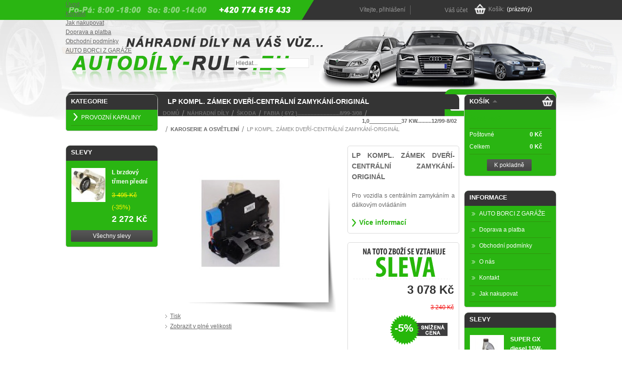

--- FILE ---
content_type: text/html; charset=utf-8
request_url: https://www.autodily-rulc.eu/karoserie-a-osvetleni-/551-lp-kompl-zamek-dveri-centralni-zamykani-original.html
body_size: 6135
content:
<!DOCTYPE html PUBLIC "-//W3C//DTD XHTML 1.1//EN" "http://www.w3.org/TR/xhtml11/DTD/xhtml11.dtd"><html xmlns="http://www.w3.org/1999/xhtml" xml:lang="cs"><head><title>LP kompl. z&aacute;mek dveř&iacute;-centr&aacute;ln&iacute; zamyk&aacute;n&iacute;-ORIGIN&Aacute;L - Autod&iacute;ly RULC</title><meta name="description" content="LP kompl. zámek dveří-centrální zamykání-ORIGINÁL
Pro vozidla s centrálním zamykáním a dálkovým ovládáním" /><meta http-equiv="Content-Type" content="application/xhtml+xml; charset=utf-8" /><meta name="robots" content="index,follow" /><meta name="Author" content="www.eshop-kvalitne.cz" /><link rel="icon" type="image/vnd.microsoft.icon" href="https://www.autodily-rulc.eu/img/favicon.ico?1736959181" /><link rel="shortcut icon" type="image/x-icon" href="https://www.autodily-rulc.eu/img/favicon.ico?1736959181" /><script type="text/javascript">/* <![CDATA[ */
var baseDir='https://www.autodily-rulc.eu/';var static_token='0231ce8a8866e650a0d2557ac454723e';var token='61465906b7c29821aa3261283a5f245d';var priceDisplayPrecision=0;var priceDisplayMethod=0;var roundMode=2;/* ]]> */</script><link href="https://www.autodily-rulc.eu/themes/eshop-kvalitne/cache/9b3722930f913ce8ad4a7fd3dc3e791e_all.css" rel="stylesheet" type="text/css" media="all" /><link href="https://www.autodily-rulc.eu/themes/eshop-kvalitne/cache/f3ca65fae6d9ff30374facedad5f50d8_screen.css" rel="stylesheet" type="text/css" media="screen" /><script src="https://www.autodily-rulc.eu/themes/eshop-kvalitne/cache/50afcd02cdca819499f069a7df388e5b.js" type="text/javascript">/* <![CDATA[ *//* ]]> */</script><script src="//www.google.com/recaptcha/api.js?hl=cs" async defer>/* <![CDATA[ *//* ]]> */</script><link rel="stylesheet" type="text/css" href="/modules/gdpr/gdpr.css" /></head><body id="product"><div id="page"><div id="header"> </a><div id="header_right"><div id="header_user"><p id="header_user_info"> V&iacute;tejte, <a href="https://www.autodily-rulc.eu/ucet">přihl&aacute;&scaron;en&iacute;</a></p><ul id="header_nav"><li id="shopping_cart"> <a href="https://www.autodily-rulc.eu/rychla-objednavka" title="V&aacute;&scaron; n&aacute;kupn&iacute; ko&scaron;&iacute;k">Ko&scaron;&iacute;k:</a> <span class="ajax_cart_quantity hidden">0</span> <span class="ajax_cart_product_txt hidden">kus zbož&iacute; za</span> <span class="ajax_cart_product_txt_s hidden">ks zbož&iacute; za</span> <span class="ajax_cart_total hidden"> 0 Kč </span> <span class="ajax_cart_no_product">(pr&aacute;zdn&yacute;)</span></li><li id="your_account"><a href="https://www.autodily-rulc.eu/ucet" title="V&aacute;&scaron; &uacute;čet">V&aacute;&scaron; &uacute;čet</a></li></ul></div></div><div class="sf-contener"><ul class="sf-menu"><li><a href="http://www.autodily-rulc.eu">Úvod</a></li><li><a href="https://www.autodily-rulc.eu/content/5-kontakt">Kontakt</a></li><li><a href="https://www.autodily-rulc.eu/content/6-jak-nakupovat">Jak nakupovat</a></li><li><a href="https://www.autodily-rulc.eu/content/1-doprava-a-platba">Doprava a platba</a></li><li><a href="https://www.autodily-rulc.eu/content/3-obchodni-podminky">Obchodní podmínky</a></li><li><a href="https://www.autodily-rulc.eu/content/10-auto-borci-z-garaze">AUTO BORCI Z GARÁŽE</a></li><li class="sf-search noBack" style="float:right"><form action="https://www.autodily-rulc.eu/search.php" id="search_blocktop" method="get"> <input type="hidden" value="position" name="orderby"/> <input type="hidden" value="desc" name="orderway"/> <input class="search_query" type="text" id="search_query_top" name="search_query" value="Hledat..." onfocus="javascript:if(this.value=='Hledat...')this.value='';" onblur="javascript:if(this.value=='')this.value='Hledat...';" /> <input type="submit" name="submit_search" value="" class="tlacitkohledat" /></form></li></ul><script src="/modules/blocktopmenu/js/hoverIntent.js" type="text/javascript">/* <![CDATA[ *//* ]]> */</script><script src="/modules/blocktopmenu/js/superfish-modified.js" type="text/javascript">/* <![CDATA[ *//* ]]> */</script><link href="/modules/blocktopmenu/css/superfish-modified.css" media="screen" rel="stylesheet" type="text/css"></div></div><div id="columns"><div class="column" id="left_column"><div class="block" id="categories_block_left"><h4>Kategorie</h4><div class="block_content"><ul class="tree "><li class="last"> <a href="https://www.autodily-rulc.eu/15-provozni-kapaliny" title="Vyberte kategoriiV této chvíli si můžete vybrat zda chcete kapaliny v originálním balení nebo stáčené.  Některé stáčené kapaliny v současné době prodáváme pouze na provozovně  do vlastích nádob a poskytujeme už na tak nízké ceny slevu od 2%">PROVOZNÍ KAPALINY</a></li></ul><script type="text/javascript">/* <![CDATA[ */
$('div#categories_block_left ul.dhtml').hide();/* ]]> */</script></div></div>﻿<div class="block products_block exclusive blockspecials" id="special_block_right"><h4>Slevy</h4><div class="block_content"><ul class="products"><li class="product_image"> <a href="https://www.autodily-rulc.eu/brzdovy-system-/756-l-brzdovy-trmen-predni.html"><img src="https://www.autodily-rulc.eu/756-907-medium/l-brzdovy-trmen-predni.jpg" alt="L brzdový třmen přední" height="80" width="80" title="L brzdový třmen přední" /></a></li><li><h5><a href="https://www.autodily-rulc.eu/brzdovy-system-/756-l-brzdovy-trmen-predni.html" title="L brzdový třmen přední">L brzdový třmen přední</a></h5> <span class="price-discount">3 495 Kč</span> <span class="reduction">(-35%)</span> <span class="price">2 272 Kč</span></li></ul><p> <a class="button_large" href="https://www.autodily-rulc.eu/zlevnene-produkty" title="V&scaron;echny slevy">V&scaron;echny slevy</a></p></div></div></div><div id="center_column"><script type="text/javascript">/* <![CDATA[ */
var currencySign='Kč';var currencyRate='1';var currencyFormat='2';var currencyBlank='1';var taxRate=21;var jqZoomEnabled=false;var oosHookJsCodeFunctions=new Array();var id_product='551';var productHasAttributes=false;var quantitiesDisplayAllowed=false;var quantityAvailable=0;var allowBuyWhenOutOfStock=true;var availableNowValue='';var availableLaterValue='';var productPriceTaxExcluded=2677.68595-0.000000;var reduction_percent=5;var reduction_price=0;var specific_price=0.000000;var specific_currency=false;var group_reduction='1';var default_eco_tax=0.000000;var ecotaxTax_rate=0;var currentDate='2026-01-19 04:39:44';var maxQuantityToAllowDisplayOfLastQuantityMessage=3;var noTaxForThisProduct=false;var displayPrice=0;var productReference='150';var productAvailableForOrder='1';var productShowPrice='1';var productUnitPriceRatio='0.000000';var idDefaultImage=629;var ipa_default=0;var img_ps_dir='https://www.autodily-rulc.eu/img/';var customizationFields=new Array();customizationFields[0]=new Array();customizationFields[0][0]='img0';customizationFields[0][1]=0;var img_prod_dir='https://www.autodily-rulc.eu/img/p/';var combinationImages=new Array();combinationImages[0]=new Array();combinationImages[0][0]=629;var doesntExist='Takový model zboží neexistuje. Prosím vyberte jiný.';var doesntExistNoMore='Tento produkt již není na skladě';var doesntExistNoMoreBut='s těmito vlastnostmi, ale je k dispozici jinými';var uploading_in_progress='Probíhá nahrávání, prosím čekejte...';var fieldRequired='Prosím, vyplňte všechny požadované údaje, potom uložte přizpůsobení.';/* ]]> */</script><h1 class="product_title">LP kompl. z&aacute;mek dveř&iacute;-centr&aacute;ln&iacute; zamyk&aacute;n&iacute;-ORIGIN&Aacute;L</h1><div class="breadcrumb"> <a href="https://www.autodily-rulc.eu/" title="zpět do Domů">Domů</a><span class="navigation-pipe">&gt;</span><a href="https://www.autodily-rulc.eu/16-nahradni-dily" title="N&Aacute;HRADN&Iacute; D&Iacute;LY">N&Aacute;HRADN&Iacute; D&Iacute;LY</a><span class="navigation-pipe">></span><a href="https://www.autodily-rulc.eu/12-skoda" title="&Scaron;KODA">&Scaron;KODA</a><span class="navigation-pipe">></span><a href="https://www.autodily-rulc.eu/9922-fabia-6y2-8-99-3-08" title="Fabia  ( 6Y2 ).............................8/99-3/08">Fabia  ( 6Y2 ).............................8/99-3/08</a><span class="navigation-pipe">></span><a href="https://www.autodily-rulc.eu/9923-1037-kw12-99-8-02" title="1,0___________37 kW..........12/99-8/02">1,0___________37 kW..........12/99-8/02</a><span class="navigation-pipe">></span><a href="https://www.autodily-rulc.eu/10484-karoserie-a-osvetleni-" title="karoserie a osvětlen&iacute; ">karoserie a osvětlen&iacute; </a><span class="navigation-pipe">></span>LP kompl. zámek dveří-centrální zamykání-ORIGINÁL</div><div class="clearfix" id="primary_block"><div id="pb-right-column"><div id="image-block"> <img src="https://www.autodily-rulc.eu/551-629-large/lp-kompl-zamek-dveri-centralni-zamykani-original.jpg"title="LP kompl. z&aacute;mek dveř&iacute;-centr&aacute;ln&iacute; zamyk&aacute;n&iacute;-ORIGIN&Aacute;L" alt="LP kompl. z&aacute;mek dveř&iacute;-centr&aacute;ln&iacute; zamyk&aacute;n&iacute;-ORIGIN&Aacute;L"  id="bigpic" width="340" height="340" /> <span style="position: relative; top: -298px; left: 45px; z-index: -1"><img alt="Podklad" src="https://www.autodily-rulc.eu/themes/eshop-kvalitne/img/podklad.png"></span></div><div class="hidden" id="views_block"><div id="thumbs_list"><ul id="thumbs_list_frame"><li id="thumbnail_629"> <a class="thickbox shown" href="https://www.autodily-rulc.eu/551-629-thickbox/lp-kompl-zamek-dveri-centralni-zamykani-original.jpg" rel="other-views" title="LP kompl. zámek dveří-centrální zamykání-ORIGINÁL"> <img id="thumb_629" src="https://www.autodily-rulc.eu/551-629-medium/lp-kompl-zamek-dveri-centralni-zamykani-original.jpg" alt="LP kompl. zámek dveří-centrální zamykání-ORIGINÁL" height="80" width="80" /> </a></li></ul></div></div><ul id="usefull_link_block"><li><a href="javascript:print();">Tisk</a><br class="clear" /></li><li><span class="span_link" id="view_full_size">Zobrazit v pln&eacute; velikosti</span></li></ul></div><div id="pb-left-column"><div id="short_description_block"><div class="rte align_justify" id="short_description_content"><h2 class="Italic"><strong>LP kompl. zámek dveří-centrální zamykání-ORIGINÁL</strong></h2><p><strong><br /></strong>Pro vozidla s centrálním zamykáním a dálkovým ovládáním</p></div><p class="more-product-info"><a class="button" href="javascript:{}">V&iacute;ce informac&iacute;</a></p></div><form action="https://www.autodily-rulc.eu/kosik" id="buy_block" method="post"><p class="hidden"> <input type="hidden" name="token" value="0231ce8a8866e650a0d2557ac454723e" /> <input type="hidden" name="id_product" value="551" id="product_page_product_id" /> <input type="hidden" name="add" value="1" /> <input type="hidden" name="id_product_attribute" id="idCombination" value="" /></p><p class="price"> <img src="https://www.autodily-rulc.eu/themes/eshop-kvalitne/img/onsale_cs.png" alt="Akce" class="on_sale_img"/> <br /> <span class="our_price_display"> <span id="our_price_display">3 078 Kč</span> </span> <br /></p><p id="old_price"><span class="bold"> <span id="old_price_display">3 240 Kč</span> </span></p><p id="reduction_percent"><span id="reduction_percent_display">-5%</span></p><p id="product_reference"><label for="product_reference">K&oacute;d zbož&iacute; : </label><span class="editable">150</span></p><p id="quantity_wanted_p"> <label>Množstv&iacute; :</label> <input type="text" name="qty" id="quantity_wanted" class="text" value="1" size="2" maxlength="3"  /></p><p id="minimal_quantity_wanted_p" style="display: none;">Pro zakoupen&iacute; tohoto zbož&iacute; vložte do ko&scaron;&iacute;ku alespoň <b id="minimal_quantity_label">1</b> ks to je minim&aacute;ln&iacute; počet položek pro n&aacute;kup tohoto zbož&iacute;.</p><p id="availability_statut" style="display: none;"> <span id="availability_label">Dostupnost ve dnech:</span> <span class="warning_inline" id="availability_value"> </span></p><p class="warning_inline" id="last_quantities" style="display: none;">Upozorněn&iacute;: posledn&iacute; kus skladem!</p><p class="buttons_bottom_block" id="add_to_cart"><input type="submit" name="Submit" value="Koupit" class="exclusive" /></p><div class="clear"></div></form></div></div><div class="clear" id="more_info_block"><ul class="idTabs idTabsShort" id="more_info_tabs"><li><a href="#idTab1" id="more_info_tab_more_info">V&iacute;ce informac&iacute;</a></li></ul><div class="sheets align_justify" id="more_info_sheets"><div class="rte" id="idTab1"><h3 class="Italic"><strong>LP kompl. zámek dveří-centrální zamykání-ORIGINÁL</strong></h3><p>Kompletní vnitřní zámek pro levé přední dveře.<br />Pro vozidla s centrálním zamykáním a dálkovým ovládáním</p></div></div></div><div class="clear" id="more_info_block"><ul class="idTabs idTabsShort" id="more_info_tabs"></ul><div class="sheets align_justify" id="more_info_sheets"></div></div><div class="clear" id="more_info_block"><ul class="idTabs idTabsShort" id="more_info_tabs"></ul><div class="sheets align_justify" id="more_info_sheets"></div></div><span class="productscategory_h2"> 30 <a>Ostatn&iacute; v&yacute;robky ve stejn&eacute; kategorii:</a> </span><div id="productscategory"> <a href="javascript:{}" id="productscategory_scroll_left" title="Předchoz&iacute;">Předchoz&iacute;</a><div id="productscategory_list"><ul style="width: 3210px"><li > <a href="https://www.autodily-rulc.eu/karoserie-a-osvetleni-/544-sada-vlozek-zamku-original.html" title="Sada vložek zámků-ORIGINÁL"><img src="https://www.autodily-rulc.eu/544-620-medium/sada-vlozek-zamku-original.jpg" alt="Sada vložek zámků-ORIGINÁL" /></a><br/> <a href="https://www.autodily-rulc.eu/karoserie-a-osvetleni-/544-sada-vlozek-zamku-original.html" title="Sada vložek zámků-ORIGINÁL"> Sada vložek... </a><br /></li><li > <a href="https://www.autodily-rulc.eu/karoserie-a-osvetleni-/545-p-zamek-dveri-original.html" title="P zámek dveří ORIGINÁL"><img src="https://www.autodily-rulc.eu/545-621-medium/p-zamek-dveri-original.jpg" alt="P zámek dveří ORIGINÁL" /></a><br/> <a href="https://www.autodily-rulc.eu/karoserie-a-osvetleni-/545-p-zamek-dveri-original.html" title="P zámek dveří ORIGINÁL"> P z&aacute;mek... </a><br /></li><li > <a href="https://www.autodily-rulc.eu/karoserie-a-osvetleni-/546-l-zamek-dveri-original.html" title="L zámek dveří ORIGINÁL"><img src="https://www.autodily-rulc.eu/546-622-medium/l-zamek-dveri-original.jpg" alt="L zámek dveří ORIGINÁL" /></a><br/> <a href="https://www.autodily-rulc.eu/karoserie-a-osvetleni-/546-l-zamek-dveri-original.html" title="L zámek dveří ORIGINÁL"> L z&aacute;mek... </a><br /></li><li > <a href="https://www.autodily-rulc.eu/karoserie-a-osvetleni-/547-p-kompletni-vnitrni-zamek-prednich-dveri.html" title="P kompletní vnitřní zámek předních dveří"><img src="https://www.autodily-rulc.eu/547-623-medium/p-kompletni-vnitrni-zamek-prednich-dveri.jpg" alt="P kompletní vnitřní zámek předních dveří" /></a><br/> <a href="https://www.autodily-rulc.eu/karoserie-a-osvetleni-/547-p-kompletni-vnitrni-zamek-prednich-dveri.html" title="P kompletní vnitřní zámek předních dveří"> P kompletn&iacute;... </a><br /></li><li > <a href="https://www.autodily-rulc.eu/karoserie-a-osvetleni-/548-l-kompletni-vnitrni-zamek-prednich-dveri.html" title="L kompletní vnitřní zámek předních dveří"><img src="https://www.autodily-rulc.eu/548-625-medium/l-kompletni-vnitrni-zamek-prednich-dveri.jpg" alt="L kompletní vnitřní zámek předních dveří" /></a><br/> <a href="https://www.autodily-rulc.eu/karoserie-a-osvetleni-/548-l-kompletni-vnitrni-zamek-prednich-dveri.html" title="L kompletní vnitřní zámek předních dveří"> L kompletn&iacute;... </a><br /></li><li > <a href="https://www.autodily-rulc.eu/karoserie-a-osvetleni-/549-p-kompletni-vnitrni-zamek-zadnich-dveri.html" title="P kompletní vnitřní zámek zadních dveří"><img src="https://www.autodily-rulc.eu/549-626-medium/p-kompletni-vnitrni-zamek-zadnich-dveri.jpg" alt="P kompletní vnitřní zámek zadních dveří" /></a><br/> <a href="https://www.autodily-rulc.eu/karoserie-a-osvetleni-/549-p-kompletni-vnitrni-zamek-zadnich-dveri.html" title="P kompletní vnitřní zámek zadních dveří"> P kompletn&iacute;... </a><br /></li><li > <a href="https://www.autodily-rulc.eu/karoserie-a-osvetleni-/550-l-kompletni-vnitrni-zamek-zadnich-dveri.html" title="L kompletní vnitřní zámek zadních dveří"><img src="https://www.autodily-rulc.eu/550-628-medium/l-kompletni-vnitrni-zamek-zadnich-dveri.jpg" alt="L kompletní vnitřní zámek zadních dveří" /></a><br/> <a href="https://www.autodily-rulc.eu/karoserie-a-osvetleni-/550-l-kompletni-vnitrni-zamek-zadnich-dveri.html" title="L kompletní vnitřní zámek zadních dveří"> L kompletn&iacute;... </a><br /></li><li > <a href="https://www.autodily-rulc.eu/karoserie-a-osvetleni-/552-pp-kompl-zamek-dveri-centralni-zamykani-original.html" title="PP kompl. zámek dveří-centrální zamykání-ORIGINÁL"><img src="https://www.autodily-rulc.eu/552-630-medium/pp-kompl-zamek-dveri-centralni-zamykani-original.jpg" alt="PP kompl. zámek dveří-centrální zamykání-ORIGINÁL" /></a><br/> <a href="https://www.autodily-rulc.eu/karoserie-a-osvetleni-/552-pp-kompl-zamek-dveri-centralni-zamykani-original.html" title="PP kompl. zámek dveří-centrální zamykání-ORIGINÁL"> PP kompl.... </a><br /></li><li > <a href="https://www.autodily-rulc.eu/karoserie-a-osvetleni-/553-p-kryt-zpetneho-zrcatka-cerny-dlouhy.html" title="P kryt zpětného zrcátka - černý - dlouhý"><img src="https://www.autodily-rulc.eu/553-631-medium/p-kryt-zpetneho-zrcatka-cerny-dlouhy.jpg" alt="P kryt zpětného zrcátka - černý - dlouhý" /></a><br/> <a href="https://www.autodily-rulc.eu/karoserie-a-osvetleni-/553-p-kryt-zpetneho-zrcatka-cerny-dlouhy.html" title="P kryt zpětného zrcátka - černý - dlouhý"> P kryt... </a><br /></li><li > <a href="https://www.autodily-rulc.eu/karoserie-a-osvetleni-/554-l-kryt-zpetneho-zrcatka-pro-lak-original.html" title="L kryt zpětného zrcátka - pro lak ORIGINÁL"><img src="https://www.autodily-rulc.eu/554-632-medium/l-kryt-zpetneho-zrcatka-pro-lak-original.jpg" alt="L kryt zpětného zrcátka - pro lak ORIGINÁL" /></a><br/> <a href="https://www.autodily-rulc.eu/karoserie-a-osvetleni-/554-l-kryt-zpetneho-zrcatka-pro-lak-original.html" title="L kryt zpětného zrcátka - pro lak ORIGINÁL"> L kryt... </a><br /></li><li > <a href="https://www.autodily-rulc.eu/karoserie-a-osvetleni-/555-p-kryt-zpetneho-zrc-pro-lak-dlouhy-original.html" title="P kryt zpětného zrc - pro lak - dlouhý ORIGINÁL"><img src="https://www.autodily-rulc.eu/555-633-medium/p-kryt-zpetneho-zrc-pro-lak-dlouhy-original.jpg" alt="P kryt zpětného zrc - pro lak - dlouhý ORIGINÁL" /></a><br/> <a href="https://www.autodily-rulc.eu/karoserie-a-osvetleni-/555-p-kryt-zpetneho-zrc-pro-lak-dlouhy-original.html" title="P kryt zpětného zrc - pro lak - dlouhý ORIGINÁL"> P kryt... </a><br /></li><li > <a href="https://www.autodily-rulc.eu/karoserie-a-osvetleni-/556-p-kryt-zpetneho-zrc-pro-lak-dlouhy-original.html" title="P kryt zpětného zrc - pro lak - krátký ORIGINÁL"><img src="https://www.autodily-rulc.eu/556-635-medium/p-kryt-zpetneho-zrc-pro-lak-dlouhy-original.jpg" alt="P kryt zpětného zrc - pro lak - krátký ORIGINÁL" /></a><br/> <a href="https://www.autodily-rulc.eu/karoserie-a-osvetleni-/556-p-kryt-zpetneho-zrc-pro-lak-dlouhy-original.html" title="P kryt zpětného zrc - pro lak - krátký ORIGINÁL"> P kryt... </a><br /></li><li > <a href="https://www.autodily-rulc.eu/karoserie-a-osvetleni-/557-p-kryt-zpetneho-zrcatka-cerny-kratky-original.html" title="P kryt zpětného zrcátka - černý - krátký ORIGINÁL"><img src="https://www.autodily-rulc.eu/557-637-medium/p-kryt-zpetneho-zrcatka-cerny-kratky-original.jpg" alt="P kryt zpětného zrcátka - černý - krátký ORIGINÁL" /></a><br/> <a href="https://www.autodily-rulc.eu/karoserie-a-osvetleni-/557-p-kryt-zpetneho-zrcatka-cerny-kratky-original.html" title="P kryt zpětného zrcátka - černý - krátký ORIGINÁL"> P kryt... </a><br /></li><li > <a href="https://www.autodily-rulc.eu/karoserie-a-osvetleni-/558-p-zadni-svetlo-5dv-07-04-bez-obj-visteon.html" title="P zadní světlo, 5dv. [-07/04] (bez obj.) VISTEON"><img src="https://www.autodily-rulc.eu/558-638-medium/p-zadni-svetlo-5dv-07-04-bez-obj-visteon.jpg" alt="P zadní světlo, 5dv. [-07/04] (bez obj.) VISTEON" /></a><br/> <a href="https://www.autodily-rulc.eu/karoserie-a-osvetleni-/558-p-zadni-svetlo-5dv-07-04-bez-obj-visteon.html" title="P zadní světlo, 5dv. [-07/04] (bez obj.) VISTEON"> P zadn&iacute;... </a><br /></li><li > <a href="https://www.autodily-rulc.eu/karoserie-a-osvetleni-/559-l-zadni-svetlo-5dv-07-04-bez-obj-visteon.html" title="L zadní světlo, 5dv. [-07/04] (bez obj.) VISTEON"><img src="https://www.autodily-rulc.eu/559-639-medium/l-zadni-svetlo-5dv-07-04-bez-obj-visteon.jpg" alt="L zadní světlo, 5dv. [-07/04] (bez obj.) VISTEON" /></a><br/> <a href="https://www.autodily-rulc.eu/karoserie-a-osvetleni-/559-l-zadni-svetlo-5dv-07-04-bez-obj-visteon.html" title="L zadní světlo, 5dv. [-07/04] (bez obj.) VISTEON"> L zadn&iacute;... </a><br /></li><li > <a href="https://www.autodily-rulc.eu/karoserie-a-osvetleni-/560-p-zadni-svetlo-5dv-08-04-bez-obj.html" title="P zadní světlo, 5dv. [08/04-] (bez obj.)"><img src="https://www.autodily-rulc.eu/560-640-medium/p-zadni-svetlo-5dv-08-04-bez-obj.jpg" alt="P zadní světlo, 5dv. [08/04-] (bez obj.)" /></a><br/> <a href="https://www.autodily-rulc.eu/karoserie-a-osvetleni-/560-p-zadni-svetlo-5dv-08-04-bez-obj.html" title="P zadní světlo, 5dv. [08/04-] (bez obj.)"> P zadn&iacute;... </a><br /></li><li > <a href="https://www.autodily-rulc.eu/karoserie-a-osvetleni-/561-l-zadni-svetlo-5dv-08-04-bez-obj.html" title="L zadní světlo, 5dv. [08/04-] (bez obj.)"><img src="https://www.autodily-rulc.eu/561-642-medium/l-zadni-svetlo-5dv-08-04-bez-obj.jpg" alt="L zadní světlo, 5dv. [08/04-] (bez obj.)" /></a><br/> <a href="https://www.autodily-rulc.eu/karoserie-a-osvetleni-/561-l-zadni-svetlo-5dv-08-04-bez-obj.html" title="L zadní světlo, 5dv. [08/04-] (bez obj.)"> L zadn&iacute;... </a><br /></li><li > <a href="https://www.autodily-rulc.eu/karoserie-a-osvetleni-/562-osvetleni-spz-original.html" title="Osvětlení SPZ-ORIGINÁL"><img src="https://www.autodily-rulc.eu/562-643-medium/osvetleni-spz-original.jpg" alt="Osvětlení SPZ-ORIGINÁL" /></a><br/> <a href="https://www.autodily-rulc.eu/karoserie-a-osvetleni-/562-osvetleni-spz-original.html" title="Osvětlení SPZ-ORIGINÁL"> Osvětlen&iacute;... </a><br /></li><li > <a href="https://www.autodily-rulc.eu/karoserie-a-osvetleni-/563-bocni-blikac-oranzovy.html" title="boční blikač - oranžový"><img src="https://www.autodily-rulc.eu/563-644-medium/bocni-blikac-oranzovy.jpg" alt="boční blikač - oranžový" /></a><br/> <a href="https://www.autodily-rulc.eu/karoserie-a-osvetleni-/563-bocni-blikac-oranzovy.html" title="boční blikač - oranžový"> bočn&iacute; blikač... </a><br /></li><li > <a href="https://www.autodily-rulc.eu/karoserie-a-osvetleni-/564--bocni-blikac-bily.html" title=" boční blikač - bílý"><img src="https://www.autodily-rulc.eu/564-646-medium/-bocni-blikac-bily.jpg" alt=" boční blikač - bílý" /></a><br/> <a href="https://www.autodily-rulc.eu/karoserie-a-osvetleni-/564--bocni-blikac-bily.html" title=" boční blikač - bílý"> bočn&iacute;... </a><br /></li><li > <a href="https://www.autodily-rulc.eu/karoserie-a-osvetleni-/565-bocni-blikac-kourovy.html" title="boční blikač - kouřový"><img src="https://www.autodily-rulc.eu/565-648-medium/bocni-blikac-kourovy.jpg" alt="boční blikač - kouřový" /></a><br/> <a href="https://www.autodily-rulc.eu/karoserie-a-osvetleni-/565-bocni-blikac-kourovy.html" title="boční blikač - kouřový"> bočn&iacute; blikač... </a><br /></li><li > <a href="https://www.autodily-rulc.eu/karoserie-a-osvetleni-/566-p-bily-mlhovy-svetlomet-7-04-.html" title="P bílý mlhový světlomet [-7/04]"><img src="https://www.autodily-rulc.eu/566-649-medium/p-bily-mlhovy-svetlomet-7-04-.jpg" alt="P bílý mlhový světlomet [-7/04]" /></a><br/> <a href="https://www.autodily-rulc.eu/karoserie-a-osvetleni-/566-p-bily-mlhovy-svetlomet-7-04-.html" title="P bílý mlhový světlomet [-7/04]"> P b&iacute;l&yacute;... </a><br /></li><li > <a href="https://www.autodily-rulc.eu/karoserie-a-osvetleni-/567-l-bily-mlhovy-svetlomet-7-04-.html" title="L bílý mlhový světlomet [-7/04]"><img src="https://www.autodily-rulc.eu/567-650-medium/l-bily-mlhovy-svetlomet-7-04-.jpg" alt="L bílý mlhový světlomet [-7/04]" /></a><br/> <a href="https://www.autodily-rulc.eu/karoserie-a-osvetleni-/567-l-bily-mlhovy-svetlomet-7-04-.html" title="L bílý mlhový světlomet [-7/04]"> L b&iacute;l&yacute;... </a><br /></li><li > <a href="https://www.autodily-rulc.eu/karoserie-a-osvetleni-/568-p-bily-mlhovy-svetlomet-m98.html" title="P bílý mlhový světlomet M98"><img src="https://www.autodily-rulc.eu/568-651-medium/p-bily-mlhovy-svetlomet-m98.jpg" alt="P bílý mlhový světlomet M98" /></a><br/> <a href="https://www.autodily-rulc.eu/karoserie-a-osvetleni-/568-p-bily-mlhovy-svetlomet-m98.html" title="P bílý mlhový světlomet M98"> P b&iacute;l&yacute;... </a><br /></li><li > <a href="https://www.autodily-rulc.eu/karoserie-a-osvetleni-/569-l-bily-mlhovy-svetlomet-m98.html" title="L bílý mlhový světlomet M98"><img src="https://www.autodily-rulc.eu/569-652-medium/l-bily-mlhovy-svetlomet-m98.jpg" alt="L bílý mlhový světlomet M98" /></a><br/> <a href="https://www.autodily-rulc.eu/karoserie-a-osvetleni-/569-l-bily-mlhovy-svetlomet-m98.html" title="L bílý mlhový světlomet M98"> L b&iacute;l&yacute;... </a><br /></li><li > <a href="https://www.autodily-rulc.eu/karoserie-a-osvetleni-/570-p-bily-mlhovy-svetlomet-original-05-.html" title="P bílý mlhový světlomet ORIGINÁL [05-]"><img src="https://www.autodily-rulc.eu/570-653-medium/p-bily-mlhovy-svetlomet-original-05-.jpg" alt="P bílý mlhový světlomet ORIGINÁL [05-]" /></a><br/> <a href="https://www.autodily-rulc.eu/karoserie-a-osvetleni-/570-p-bily-mlhovy-svetlomet-original-05-.html" title="P bílý mlhový světlomet ORIGINÁL [05-]"> P b&iacute;l&yacute;... </a><br /></li><li > <a href="https://www.autodily-rulc.eu/karoserie-a-osvetleni-/571-l-bily-mlhovy-svetlomet-original-05-.html" title="L bílý mlhový světlomet ORIGINÁL [05-]"><img src="https://www.autodily-rulc.eu/571-654-medium/l-bily-mlhovy-svetlomet-original-05-.jpg" alt="L bílý mlhový světlomet ORIGINÁL [05-]" /></a><br/> <a href="https://www.autodily-rulc.eu/karoserie-a-osvetleni-/571-l-bily-mlhovy-svetlomet-original-05-.html" title="L bílý mlhový světlomet ORIGINÁL [05-]"> L b&iacute;l&yacute;... </a><br /></li><li > <a href="https://www.autodily-rulc.eu/karoserie-a-osvetleni-/572-motorek-ovladani-sklonu-svetlometu.html" title="Motorek ovládání sklonu světlometů"><img src="https://www.autodily-rulc.eu/572-1095-medium/motorek-ovladani-sklonu-svetlometu.jpg" alt="Motorek ovládání sklonu světlometů" /></a><br/> <a href="https://www.autodily-rulc.eu/karoserie-a-osvetleni-/572-motorek-ovladani-sklonu-svetlometu.html" title="Motorek ovládání sklonu světlometů"> Motorek... </a><br /></li><li > <a href="https://www.autodily-rulc.eu/karoserie-a-osvetleni-/573-p-h7h3-svetlomet.html" title="P H7+H3 světlomet"><img src="https://www.autodily-rulc.eu/573-656-medium/p-h7h3-svetlomet.jpg" alt="P H7+H3 světlomet" /></a><br/> <a href="https://www.autodily-rulc.eu/karoserie-a-osvetleni-/573-p-h7h3-svetlomet.html" title="P H7+H3 světlomet"> P H7+H3... </a><br /></li><li > <a href="https://www.autodily-rulc.eu/karoserie-a-osvetleni-/574-l-h7h3-svetlomet.html" title="L H7+H3 světlomet"><img src="https://www.autodily-rulc.eu/574-658-medium/l-h7h3-svetlomet.jpg" alt="L H7+H3 světlomet" /></a><br/> <a href="https://www.autodily-rulc.eu/karoserie-a-osvetleni-/574-l-h7h3-svetlomet.html" title="L H7+H3 světlomet"> L H7+H3... </a><br /></li></ul></div> <a href="javascript:{}" id="productscategory_scroll_right" title="N&aacute;sleduj&iacute;c&iacute;">N&aacute;sleduj&iacute;c&iacute;</a></div><script type="text/javascript">/* <![CDATA[ */
$('#productscategory_list').trigger('goto',[15-3]);/* ]]> */</script></div><div class="column" id="right_column"><script type="text/javascript">/* <![CDATA[ */
var CUSTOMIZE_TEXTFIELD=1;var customizationIdMessage='Přizpůsobení #';var removingLinkText='odstranit tento produkt z košíku';/* ]]> */</script><div class="block exclusive" id="cart_block"><h4> Ko&scaron;&iacute;k <span class="hidden" id="block_cart_expand">&nbsp;</span> <span id="block_cart_collapse">&nbsp;</span></h4><div class="block_content"><div class="collapsed" id="cart_block_summary"> <span class="ajax_cart_quantity" style="display:none;">0</span> <span class="ajax_cart_product_txt_s" style="display:none">produktů</span> <span class="ajax_cart_product_txt">produkt</span> <span class="ajax_cart_total" style="display:none">0 Kč</span> <span class="ajax_cart_no_product">(pr&aacute;zdn&yacute;)</span></div><div class="expanded" id="cart_block_list"><p  id="cart_block_no_products">Ž&aacute;dn&eacute; zbož&iacute;</p><p id="cart-prices"> <span>Po&scaron;tovn&eacute;</span> <span class="price ajax_cart_shipping_cost" id="cart_block_shipping_cost">0 Kč</span> <br/> <span>Celkem</span> <span class="price ajax_block_cart_total" id="cart_block_total">0 Kč</span></p><p id="cart-buttons"> <a class="exclusive_large" href="https://www.autodily-rulc.eu/rychla-objednavka" id="button_order_cart" title="K pokladně">K pokladně</a></p></div></div></div>﻿<div class="block informations_block_left" id="informations_block_left_1"><h4>Informace</h4><ul class="block_content"><li><a href="https://www.autodily-rulc.eu/content/10-auto-borci-z-garaze" title="AUTO BORCI Z GARÁŽE">AUTO BORCI Z GARÁŽE</a></li><li><a href="https://www.autodily-rulc.eu/content/1-doprava-a-platba" title="Doprava a platba">Doprava a platba</a></li><li><a href="https://www.autodily-rulc.eu/content/3-obchodni-podminky" title="Obchodní podmínky">Obchodní podmínky</a></li><li><a href="https://www.autodily-rulc.eu/content/4-o-nas" title="O nás">O nás</a></li><li><a href="https://www.autodily-rulc.eu/content/5-kontakt" title="Kontakt">Kontakt</a></li><li><a href="https://www.autodily-rulc.eu/content/6-jak-nakupovat" title="Jak nakupovat">Jak nakupovat</a></li></ul></div><div class="block products_block exclusive blockspecials" id="special_block_right"><h4>Slevy</h4><div class="block_content"><ul class="products"><li class="product_image"> <a href="https://www.autodily-rulc.eu/mineralni/1101-super-gx-diesel-15w-40-1litr.html"><img src="https://www.autodily-rulc.eu/1101-1347-medium/super-gx-diesel-15w-40-1litr.jpg" alt="SUPER GX diesel 15W-40 1litr" height="80" width="80" title="SUPER GX diesel 15W-40 1litr" /></a></li><li><h5><a href="https://www.autodily-rulc.eu/mineralni/1101-super-gx-diesel-15w-40-1litr.html" title="SUPER GX diesel 15W-40 1litr">SUPER GX diesel 15W-40 1litr</a></h5> <span class="price-discount">103 Kč</span> <span class="reduction">(-9%)</span> <span class="price">94 Kč</span></li></ul><p> <a class="button_large" href="https://www.autodily-rulc.eu/zlevnene-produkty" title="V&scaron;echny slevy">V&scaron;echny slevy</a></p></div></div></div></div><div id="footer"> ﻿<ul class="block_various_links" id="block_various_links_footer"><li class="first_item">ESHOP od: <a href="http://www.tvorba-eshopu-kvalitne.cz" title="Tvorba eshopu, Vytvoření e-shopu">Tvorba eshopu</a></li><li class="last_item"> <a href="http://www.seo-optimalizace-kvalitne.cz" title="SEO optimalizace pro vyhledávače">SEO</a></li></ul><div class="center_footer"></div></div></div></body></html>

--- FILE ---
content_type: text/css
request_url: https://www.autodily-rulc.eu/themes/eshop-kvalitne/css/layouts.css
body_size: 5590
content:

#page {
	width:100%;
	
	text-align: left;
	
}
#header{display:block; margin:0 auto; min-height:135px; clear:both; width:1010px;}

#columns{ 
display:block; 
width:1010px; 
clear:both; 
margin:0 auto !important; 
padding:15px 0px; 
}

.vt_container{ width:1010px; margin:0 auto;}



#right_column div.block h4, 

#left_column div.block h4,
#featured-products_block_center h4,
#category h1, #new-products h1,
#prices-drop h1, #stores h1,
#manufacturer h1, #best-sales h1,
#contact-form h1, #sitemap h1,
#authentication h1, #my-account h1,
#order h1, #search h1, #supplier h1,#category-title h1, 
#products-comparison h1{

padding-left:10px;

-webkit-border-top-left-radius: 8px;
-webkit-border-top-right-radius: 8px;
-webkit-border-bottom-right-radius: 0px;
-webkit-border-bottom-left-radius: 0px;
-moz-border-radius-topleft: 8px;
-moz-border-radius-topright: 8px;
-moz-border-radius-bottomright: 0px;
-moz-border-radius-bottomleft: 0px;
border-top-left-radius: 8px;
border-top-right-radius: 8px;
border-bottom-right-radius: 0px;
border-bottom-left-radius: 0px;

	background: url('../img/block_bg.jpg') repeat-x bottom left;
	background-position: left top;
    padding-bottom: 5px;
	 color: #FFF;
	  font-size: 1.1em;
    font-weight: bold;
	 height: 25px;
    line-height: 2em;
    padding-top: 1px;
    text-transform: uppercase;
}


#product h1 {
line-height: 2em;
font-size:14px;
text-transform:uppercase;
padding-left:10px;

-webkit-border-top-left-radius: 10px;
-webkit-border-top-right-radius: 10px;
-webkit-border-bottom-right-radius: 0px;
-webkit-border-bottom-left-radius: 0px;
-moz-border-radius-topleft: 10px;
-moz-border-radius-topright: 10px;
-moz-border-radius-bottomright: 0px;
-moz-border-radius-bottomleft: 0px;
border-top-left-radius: 10px;
border-top-right-radius: 10px;
border-bottom-right-radius: 0px;
border-bottom-left-radius: 0px;

background: url('../img/block_bg.jpg') repeat-x bottom left;
	background-position: left top;
    padding-bottom: 5px;
	 color: #FFF;
    font-weight: bold;
	 height: 25px;
   border:0px solid #DADADA;
    padding-top: 1px;
}



#right_column #cart_block h4,
#left_column #cart_block h4 {
padding-left:10px;
-webkit-border-top-left-radius: 8px;
-webkit-border-top-right-radius: 8px;
-webkit-border-bottom-right-radius: 0px;
-webkit-border-bottom-left-radius: 0px;
-moz-border-radius-topleft: 8px;
-moz-border-radius-topright: 8px;
-moz-border-radius-bottomright: 0px;
-moz-border-radius-bottomleft: 0px;
border-top-left-radius: 8px;
border-top-right-radius: 8px;
border-bottom-right-radius: 0px;
border-bottom-left-radius: 0px;
	background: url('../img/block_bg_cart.jpg') repeat-x bottom left;
	background-position: left top;
    padding-bottom: 5px;
	 color: #FFFFFF;
	  font-size: 1.1em;
    font-weight: bold;
    line-height: 2em;
    padding-top: 1px;
    text-transform: uppercase;
	 height: 25px;
}




 #stores h1,

 #sitemap h1,

#order h1, #supplier h1{
border:1px solid #cacaca;
border-bottom:0px;
-webkit-border-radius: 2px;
-moz-border-radius: 2px;
border-radius: 2px; 
}


#right_column h4,
#left_column h4{ font-size:12px; font-weight:bold; text-transform:uppercase;}
#right_column h4 a:hover,
#left_column h4 a:hover{ text-decoration:none;}

/* head right   */
#currencies_block_top{ top:58px; width:110px; position:absolute; right:290px; line-height:16px; text-align:left; color:#999;}

#header_right ul {
    list-style: none outside none;
}
#currencies_block_top ul{ float:right;}
#currencies_block_top li {
    float:left;
	margin:0px 0px 0px 5px;
}
#currencies_block_top a {
    display: block;
	line-height:14px;
    padding: 0 3px 0 3px;
    text-align: center;
    text-decoration: none;
    vertical-align: middle;
	color:#666;
	border:1px solid #666;
}
#currencies_block_top .selected a {
	color:#999;
	border:1px solid #999;
}
#languages_block_top {

}
#header_right #languages_block_top {
border-right: 1px solid #666;
padding-right: 35px;
position: absolute;
right: 435px;
top: 58px;
}
#languages_block_top ul#first-languages li{ float:left;  margin-left: 5px;}
#languages_block_top ul#first-languages li.selected_language {
    float: left;
   
}
ul#header_links {
    float: left;
    list-style-type: none;
	position:absolute;
	left:0px;
	height:46px;
	line-height:43px;
	top:86px;
	width:980px;
	border-radius:2px;
	-moz-border-radius:2px;
	-webkit-border-radius:2px;
	background:url(../img/header_links.jpg) left center repeat-x;
}
#header_links li {
float: left;
padding:0px 10px;
}
#header_links a {
color: #666;
text-align: center;
text-transform:capitalize;
text-decoration: none;
padding:5px 15px;
border-radius:2px;
-moz-border-radius:2px;
-webkit-border-radius:2px;
	
}
#header_links a.active, #header_links a:hover{
color:#eee; text-decoration:none;
cursor:pointer;
background:url(../img/vp_button_green.png) left top repeat-x;
 }


#header_right #searchbox {
    border: medium none;
    display: inline;
	margin:8px 10px 0px 0px !important;
	float:right;
	z-index:9999;
}

#header_right #search_block_top {
	position:absolute;
	right:0px;
    height: 37px;
	width:257px;
	top:50px;
	background:url(../img/vt_bg_boxsearch.png) no-repeat;
	z-index:9999;
}

#header_right #search_block_top .button {
	width:43px !important;
	height:25px;
	border:0px;
	background:none;
	text-indent:-9999px;
	font-size:0px;
	position:relative;
	top:-7px;
}
#header_right #search_block_top .button:hover{ cursor:pointer;}
#header_right #search_block_top input.search_query {
    width: 160px;
	background:none;
	margin-right:7px;
	margin-left:3px;
	border:0px;
	padding:4px 0px;
}

.ac_results {
    background-color: white;
    border: 1px solid #ccc !important;
    overflow: hidden;
    padding: 0;
	width:225px !important;
    text-align: left;
    z-index: 99999;
}
.ac_results li {
    cursor: default;
    display: block;
    font: menu;
    font-size: 12px;
    line-height: 16px;
    margin: 0;
    overflow: hidden;
    padding: 2px 5px;
	
}
.ac_results li strong{ background:#fcd090; display:inline-block;}
.ac_over {
    background-color: #eee !important;
    color: #666 !important;
}


#header_right #header_user {
    float: right;
    text-align: right;
    width: 500px;
	padding-top:0px;
	color:#999;

	padding-bottom:160px;
}
#header_user #header_user_info{ 
	border-right: 1px solid #666;
	float: right;
	margin-right: 300px;
	padding-right: 10px;
	position: relative;
	right: 0;
	top: 11px;
	width: 300px;
	color:#999;
}
#header_user #header_user_info a:hover{ text-decoration:underline;}
#header_user p a{ color:#999;text-decoration:none;}
#header_user p a:hover{ text-decoration:underline;}
#header_user ul {
    margin-top:3px;
}

#header_user li {
    float: right !important;
    line-height: 14px;
}

#header_user ul#header_nav{ 
height:57px;
color:#ccc;
text-align:center;
position:absolute;
right:0px;
float:right;
line-height:15px;
}
span.ajax_cart_quantity, span.ajax_cart_total{ font-weight:bold;}
#header_user ul#header_nav #your_account{
text-align: left;
min-width: 60px;
line-height:24px;


}
#header_user ul#header_nav #your_account a{ color:#999; text-decoration:none;}
#header_user ul#header_nav { 
position: absolute;
right: 50px;
text-align: right;
top: 6px;
height:20px;
width:250px;
z-index: 99;
clear:both;
float:right;
}

#header_user #shopping_cart a{
    background-position: left top;
    background-repeat: no-repeat;
    color: #999;
    height: 20px;
	line-height:20px;
    padding: 5px 0px 4px 30px;
    text-decoration: none;
	text-align:left;
}

#header_user a:hover{ text-decoration:underline !important;}
#header_user span {
	color:#FFF;
	line-height:20px;
	padding-left:2px;
}
#header_user #shopping_cart a {
    background-image:url(../img/cart.png);
}





/* exclusive button */
input.exclusive, input.exclusive_disabled, span.exclusive, a.button_large, .exclusive_large,
.expanded #cart-buttons a.button_small, a.exclusive, input.button, a.button, input.button_large, p.logout a,
#pagination_previous a, #pagination_previous span, #pagination_next a, #pagination_next span,
ul.pagination .current span, ul.pagination a, .pagination input.button_mini, .menu a:hover, .menu li.active a, ul.menu li a.menuhover {
padding:0px 15px !important;
height:24px;
line-height:24px;
display:inline-block;
color:#FFF;
text-align:center;
border-radius:2px;
-moz-border-radius:2px;
-webkit-border-radius:2px;
background:url(../img/vp_button_black.png) left top repeat-x;

}

/* hover button */
input.button_small:hover, input.button:hover, input.button_large:hover, .exclusive_large:hover,
input.exclusive_mini:hover, input.exclusive_small:hover, input.exclusive:hover, input.exclusive_large:hover,
a.button_mini:hover, a.button_small:hover, a.button:hover, a.button_large:hover,
a.exclusive_mini:hover, a.exclusive_small:hover, a.exclusive:hover, a.exclusive_large:hover, a.exclusive:hover, span.exclusive:hover,
.expanded #cart-buttons a.button_small:hover, a.button_large:hover, #cart_block p#cart-buttons a.button_small:hover, p.logout a:hover,
input.button:hover , a.button:hover, input.button_large:hover,  p.logout a:hover,
#pagination_previous a:hover, #pagination_previous span:hover, #pagination_next a:hover, #pagination_next span:hover ,
ul.pagination .current span:hover, ul.pagination a:hover, .pagination input.button_mini:hover{
cursor:pointer;
text-decoration:none;
color:#FFF;
background:url(../img/vp_button_black.png) left -24px repeat-x;
}

/*  Add to Cart  */

.exclusive.ajax_add_to_cart_button,
#button_order_cart.exclusive{
color:#FFF;
background:url(../img/vp_button_black.png) left top repeat-x;

}
.exclusive.ajax_add_to_cart_button:hover,
#button_order_cart.exclusive:hover{
cursor:pointer;

background:url(../img/vp_button_green.png) left -24px repeat-x;
}


/*  Feature products    */

#new-products_block_right a.button_large,
#new-products_block_left a.button_large,
.blockspecials .block_content p a.button_large{ width:100% !important; padding:0px !important; text-align:center;}




.vt_block_product_feature .price{ font-size:24px; font-weight:bold; display:block; text-align:center; color:#990000;}
.vt_block_product_feature a.exclusive{ color:#fff !important;}
.vt_block_product_feature .exclusive{ font-size:11px; text-transform:uppercase; font-weight:bold; width:100px; margin:0 auto; text-align:center;}
.vt_block_product_feature h5{ text-align:center;}

#left_column div.block, #right_column div.block {
    padding-bottom: 10px !important;
	margin-bottom:10px;
}

#editorial_block_center,


.vp_boxstyle, #product #primary_block,#cms .rte,

#editorial_block_center{ padding:;}





ul#product_list li, #order .order_delivery,

#left_column div.block, 
#right_column div.block, 
ul#product_list li{
    background-color:#2AB512;
	border:1px solid #cacaca;

-webkit-border-top-left-radius: 10px;
-webkit-border-top-right-radius: 10px;
-webkit-border-bottom-right-radius: 5px;
-webkit-border-bottom-left-radius: 5px;
-moz-border-radius-topleft: 10px;
-moz-border-radius-topright: 10px;
-moz-border-radius-bottomright: 5px;
-moz-border-radius-bottomleft: 5px;
border-top-left-radius: 10px;
border-top-right-radius: 10px;
border-bottom-right-radius: 5px;
border-bottom-left-radius: 5px;
 color:#FFF;
}

#cart_block.block{

} 
#cart_block_summary{ padding-top:10px;}
/* Block Cart */
#right_column div#cart_block h4 a, #left_column div#cart_block h4 a{ color:#666 !important;}

.vt_primary_block_products{
	background:#fff;
	margin:5px;
	padding:10px;
	
	}

div.block .block_content form{ clear:both; padding:5px 0px;}
div.block .block_content form p{ text-align:center;}
.blockmanufacturer #manufacturer_list{ width:90%; margin-top:5px;}
#right_column div.block .block_content,
#left_column div.block .block_content {
    border:none !important;
    padding:0px 10px 0px 10px !important;
}

.expanded a.cart_block_product_name,
#cart_block h4 a, .products .quantity-formated a{ background:none !important; color:#666;}
#cart_block .products a:hover{ color:#FFF !important; text-decoration:underline;}
div.block {
    margin-bottom: 1em;
    width:auto !important;
}



.product_image22 {
   
    padding-right:12px;
	padding-left:8px;
	padding-bottom:10px;
	float:left;
	
}



#cart_block p#cart-prices,
#cart_block_list .products,
.product_images,
.products_block dl dd {
    clear: both;
    display: block;
	padding-bottom:3px;
	float:left;
	width:100%;
	background:url(../img/vp_line.png) left bottom repeat-x;
}


.products3 {
    clear: both;
    display: block;
	padding-bottom:3px;
	float:left;
	width:100%;
	
}


.products_block dl dd{ margin-bottom:3px;}
.products_block dl.products a img{ display:none;}
.products_block ul.product_images{ padding:10px 0px;}
.products_block ul.product_images li img{ width:70px; height:70px;}
#cart_block_summary.expanded .ajax_cart_no_product{ padding-top:10px; display:block;}
#cart_block dt, #cart_block dd {
    clear: both;
    margin-top: 2px;
}
#cart_block dt a, #cart_block dd a{ color:#FFF;}
#cart_block dt {
    text-align: right;
	display:block;
	padding:5px 0px;
}
#cart_block dt {
    padding-top: 4px;
}
#cart_block dl dt a {
	padding-left:1px;
	color:#FFF;
}
#cart_block dl dt a, #cart_block dl dt span.quantity-formated {
    float: left;
}
#cart_block dl dt span.quantity-formated .quantity{ font-weight:bold;}
#cart_block a.ajax_cart_block_remove_link {
    background:url(../img/icon/delete.png) no-repeat left bottom !important;
    display: block;
    float: right;
    font-size: 0;
    height: 13px;
    margin-left: 6px;
    width: 11px;
}
#right_column p,
#left_column p {
    clear: both;
}
#cart_block h4 span {
    background-position: 3px 3px;
    background-repeat: no-repeat;
    cursor: pointer;
    padding-left: 15px;
    text-transform: none;
}
#cart_block_wrapping_cost, #cart_block_shipping_cost, #cart_block_tax_cost, #cart_block_total {
    padding-right:18px;
}
#cart_block h4 span#block_cart_collapse {
    background-image:url(../img/icon/sort_asc.png);
}
#cart_block h4 span#block_cart_expand {
    background-image:url(../img/icon/sort_desc.png);
}
#cart_block p span {
    clear: right;
    float: left;
    text-align: right;
	padding:3px 18px 3px 0px;
}
#cart_block span.price {
    float: right;
}
#cart_block p#cart-buttons {
    margin:0px;
	text-align:center;
}
#cart_block p#cart-buttons a, p.logout a {
	margin:10px 5px 0px 0px;
}

	
/*  View Products  */

#viewed-products_block_left ul.products li{
	padding:10px 0px;
	background:url(../img/vp_line.png) left bottom repeat-x;
}	

/*  Specials  */

#right_column .myaccount h4 a, #left_column .myaccount h4 a{ color:#666 !important;}
#right_column .myaccount ul li a{ color:#fff !important;}
.blockspecials ul li{
	clear: none;
	
    float: left;
    padding: 0;
    width: 47%;}
	
.blockspecials .product_image{margin-right:5px;}	
.blockspecials .product_image img{ float:left; width:70px; height:70px;}
.blockspecials ul li h5{ 
display:block; clear:both; font-size:12px; padding:5px 0px !important; font-weight:bold;}
.blockspecials ul li h5 a:hover{color:#FFF !important;}
.blockspecials ul li h5 a{color:#FFF !important;}
.blockspecials ul li span{ line-height:25px;}
.blockspecials ul li .price-discount,
.blockspecials ul li .reduction{ 
font-size:13px; 
color:#FFF600;

}
.blockspecials ul li .price{ font-size:18px; font-weight:bold; color:#FFF;}









#cart_block_no_products{ color:#2AB512; background:url(../img/vp_line.png) left bottom repeat-x; font-weight:bold; padding:10px 0px;}
.blockspecials ul.products{
display: block;
float: left;
padding: 10px 0;
 }

#viewed-products_block_left .block_content a img{ width:80px; height:80px; margin-right:7px; float:left;}
#viewed-products_block_left .block_content p{ clear:none !important;}
#viewed-products_block_left .block_content p a img{ width:auto !important; padding:0px; display:none; margin-right:0px; height: auto !important; float:none !important;}
#viewed-products_block_left .block_content h5 a:hover{color:#FFF;}
#viewed-products_block_left .block_content h5 a{color:#FFF;}

#editorial_block_center img{ width:525px;}

/*   Footer   */

#footer {
    background: url("../img/bg_footer.jpg") repeat-x scroll center bottom transparent;
    clear: both;
    height: 120px;
	display:block;
}

#footer ul.block_various_links{ 
list-style:none; 
text-align:center;
margin: 0 auto ;
padding-top:75px;
width:980px ;
position:relative;
}
	
#footer ul.block_various_links li{ 
border-left:0px solid #D6D6D6;
	color:#888;
	display:inline;
	line-height:1.5em;
}
	
#footer ul.block_various_links li a{ 
color:#888; 
border-right:1px solid #888;
text-decoration:none;
padding:0px 10px; 
}
#footer ul.block_various_links li a:hover{
color:#FFF;
font-weight:bold;
text-decoration:underline;
}

.center_footer{ margin:0 auto; width:191px;}
 
/* Categories  */


.informations_block_left ul li, 
ul.bullet li, 
.block ul.bullet li, 
li.bullet{
background:url(../img/vp_line.png) left bottom repeat-x;
padding:7px 0px;
margin:0px;
border:0px;
}
#categories_block_left ul li a,
.informations_block_left ul li a, 
ul.bullet li a, 
.block ul.bullet li a, 
li.bullet a{ 
color:#FFF;
list-style:none; 
border-left:0px;
padding:7px 0px 7px 15px;
margin:0px 5px;
background:url(../img/arrow.png) left center no-repeat;
}
#categories_block_left ul li a:hover, 
#categories_block_left ul li a.selected,
.informations_block_left ul li a:hover, 
ul.bullet li a:hover, 
.block ul.bullet li a:hover, 
li.bullet a:hover{ color:#FFF;}

#categories_block_left ul ul{ margin-left:12px;}
#editorial_block_center img,
.block_content.blockstore img,
.products_block .products img,
.product_img_link img, 
#image-block img,
#suppliers_list img, 
#manufacturers_list img,
.products_block ul.product_images li img{
margin-top: 5px;
margin-left: 1px; }
.block_content.blockstore img{ width:164px; height:105px;}

/*  Products List   */

#center_column #product_list { display:block; margin:10px 0px; padding: 5px 0 0; }

form.product_compare {
    text-align: right;
	margin-top:7px;
	float:right;
}
form.product_compare p{ margin:0; padding:0;}
.product_compare input.button{color:#666; height:25px; line-height:25px; padding:0px 10px !important; }
form#productsSortForm{
	height: 20px;
    padding:0;
	color:#666;
    text-align: right;
}
form#productsSortForm p{ padding:2px 0px 0px 0px;}
form#productsSortForm select {
    float: right;
    height: 24px;
	color:#666;
    width: 160px;
	margin-right:5px;
}
form#productsSortForm label {
    display: block;
    float: right;
    padding: 2px 7px 0 0;
}
ul#product_list li:first-child {
    margin: 0;
}
ul#product_list li {
    margin: 0px 0px 10px 0px !important;
}
ul#product_list li a.product_img_link {
    display: block;
    float: left;
    width: 130px;
	margin-right:15px;
}
ul#product_list a.product_img_link img {
    display: block;
    vertical-align: bottom;
	border:1px solid #eee;
}
ul#product_list li div.center_block {
	width: 350px;
	float:left
    
}
ul#product_list li div.right_block {
    float: right;
    width: 135px;
}
ul#product_list .vt_box_list_products{ margin:10px;}
ul#product_list li div.center_block div.product_flags {
	width:200px;
	float: left;
}
ul#product_list li div.center_block div.product_flags h3{ display:block; clear:both;}
ul#product_list li div.center_block div.product_flags span {
    display: block;
    float: left;
	font-size:11px;
    padding: 2px 5px;
    text-transform: none;
	webkit-border-radius: 2px;
	-moz-border-radius: 2px;
	border-radius: 2px; 
}
#product_list .right_block a.button,
#product_list .right_block a.button:hover{ color:#fff !important;}

ul#product_list li div.center_block div.product_flags span.new {
    color:#FFF;
    margin: 0 10px 0 0;
	background:#c00;
	font-weight:bold;
}
ul#product_list li div.center_block div.product_flags span.availability {
    color: #fff;
	background:#690;
}

a.product_link {
	text-decoration:none;
    text-transform: none !important;
	text-align:left;
	display:block;
	clear:both;
	float:left;
}
a.product_link:hover{ text-decoration:underline;}



ul#product_list li div.right_block span.price {
	text-align:center;
	font-size:24px;
	font-weight:bold;
	color:#2AB512;
}
ul#product_list li div.right_block a{ width:100px !important; margin:0 auto; margin-bottom:10px;}
#product_list .right_block a.vt_addcart_exclusive,
#product_list .right_block a.vt_addcart_exclusive:hover{ color:#fff !important;}
#product_list .right_block a.vt_view_exclusive, #product_list .right_block a.vt_view_exclusive:hover{ color:#666 !important; text-shadow:0 1px 0 #FFFFFF;}
ul#product_list li div.right_block p.compare {
    height: 15px;
    padding: 0px 0px 10px 0px ;
	text-align:right;
	color:#999;
	
}
ul#product_list li a:hover{ color:#2AB512; text-decoration:underline;}
ul#product_list li div.right_block .availability{ display:block; padding-bottom:10px; color:#999;}
ul#product_list li div.right_block .discount,
ul#product_list li div.right_block .on_sale{ 
font-size: 11px;
padding: 0 0 10px;
text-align:right;
text-transform: uppercase;
}
span.discount{ color:#c00;}
span.on_sale{color:#2AB512;}
#primary_block #pb-right-column {
    float: left;
    padding: 5px 0 0;
    width: 210px;
}
#center_column p{ padding-top:8px; color:#666;}
#primary_block #pb-left-column {
    color: #666666;
    float: right;
    margin: 5px 0 0 5px;
    width: 290px;
}

#pQuantityAvailable{ font-weight:bold; color:#fff;}

.vt_addresses{ padding:10px;}
#primary_block #image-block{float:left;}
#primary_block #image-block img#bigpic {
    cursor: pointer;
    margin: 0px;
	padding:0px;
	border:0;
}
#thumbs_list {
    overflow: hidden;
}
span.view_scroll_spacer {
    float: left;
    height: 80px;
    width: 17px;
}
#thumbs_list {
    float: left;
    overflow: hidden;
    width: 255px;
}
#thumbs_list li {
    cursor: pointer;
    float: left;
    height: 130px;
    width: 80px;
}


#primary_block ul#usefull_link_block {
    clear: both;
    overflow: hidden;
    padding:0;
	margin-left:5px;
	padding-top: 20px;
	 width: 340px;
}
#primary_block ul#usefull_link_block li {
    background:url(../img/bullet_alt.gif) no-repeat 0 8px;
    padding: 2px 0 0 10px;
}

#primary_block ul#usefull_link_block li .span_link{ text-decoration:underline;}
#primary_block ul#usefull_link_block li .span_link:hover{ text-decoration:none;}
#primary_block #short_description_block, #primary_block #short_description_content, #primary_block #short_description_content p {
    padding: 0;
	color:#666;
}





#primary_block p.buttons_bottom_block a.button{ width:100px;}

#primary_block form#buy_block span.discount{ font-weight:normal; text-transform:none; display:block; padding-bottom:10px;}
#primary_block form#buy_block span.our_price_display, #primary_block form#buy_block span.bold{
    display: block;
    margin:0;
	font-weight:normal;
}
#primary_block form#buy_block span.our_price_display,
#primary_block form#buy_block span#our_price_display {
    font-size: 24px;
    font-weight: bold;
	clear:both;
	text-align:right;
	display:block;
    margin:0px;
	float:right;
}

#pb-left-column #attributes	{ display:block; padding:10px 0px;} 
.buttons_bottom_block .exclusive{ margin:0px !important;}
.buttons_bottom_block a.button{ 
border:0px !important;
padding: 5px 0 5px 10px !important;
text-align: left;
background:url(../img/bullet_alt.gif) left center no-repeat !important;
}
.buttons_bottom_block a.button:hover, .sitemap_block ul li a:hover{ text-decoration:underline !important;}

#create-account_form, #authentication #login_form {
    clear: none;
    float: left;
    height: 250px;
    width: 49%;
}
#authentication #create-account_form fieldset, #authentication #login_form fieldset {
    height: 214px;
}
#my-account ul.my_account li{ padding:5px 0px;}
#create-account_form {
    margin-right: 11px;
}
p.logout{ display:block;}
p.logout a{ width:60px; padding:5px 10px;}








.sitemap_block, 
div.categTree, .order_delivery .address, .store-small { 
	float: left;
    list-style:none;
    padding: 10px;
    width: 45%;
	}
	
	ul#address_delivery, ul#address_invoice, .addresses ul.address, .address { 
	float: left;
    list-style:none;
    padding: 10px;
    width: 350px;
	  border:1px solid #ccc;
	   background:#F9F9F9
	}
	
	
	
	
.store-small img{ width:200px;height:200px;}	
.address_add a.button_large{ width:120px;}	

ul#address_delivery li, ul#address_invoice li, .sitemap_block ul li, .addresses ul.address li{ 
padding:5px 0px;  list-style:none;
font-weight: bold;
text-transform:uppercase;
} 



li.address_update{ 
font-weight:bold;

}
.sitemap_block ul li a{ text-decoration:none !important;}
ul.tree li{padding:5px 0px;}


.addresses ul.address li{ text-transform:none;}

.addresses ul.address li.address_title{ 
line-height: 2em;
font-size:14px;
text-transform:uppercase;
padding-left:0px;
-webkit-border-top-left-radius: 10px;
-webkit-border-top-right-radius: 10px;
-webkit-border-bottom-right-radius: 0px;
-webkit-border-bottom-left-radius: 0px;
-moz-border-radius-topleft: 10px;
-moz-border-radius-topright: 10px;
-moz-border-radius-bottomright: 0px;
-moz-border-radius-bottomleft: 0px;
border-top-left-radius: 10px;
border-top-right-radius: 10px;
border-bottom-right-radius: 0px;
border-bottom-left-radius: 0px;
background: url('../img/block_bg.jpg') repeat-x bottom left;
	background-position: left top;
    padding-bottom: 5px;
	 color: #FFF;
    font-weight: bold;
	 height: 25px;
   border:0px solid #DADADA;
    padding-top: 1px;
	text-align: center;
}



div.tags_block p a {
    line-height: 30px;
    margin: 0 9px;
}
div.tags_block p a:hover{color:#FFF;}
a.tag_level1 {
    color: #666;
    font-size: 12px;
}
a.tag_level2 {
    font-size: 18px;
	color: #666;
}
#more_info_sheets #idTab2 li{ border:none; list-style:none;}
#more_info_sheets #idTab2 li span{ font-weight:bold;}

.advertising_block{ display:block; margin-bottom:10px; padding-bottom:10px;}
.advertising_block img{ width:99%; height:auto !important;}


.nicdownload{
 font-size: 12px;
 color: #666;
    font-weight: bold;
}